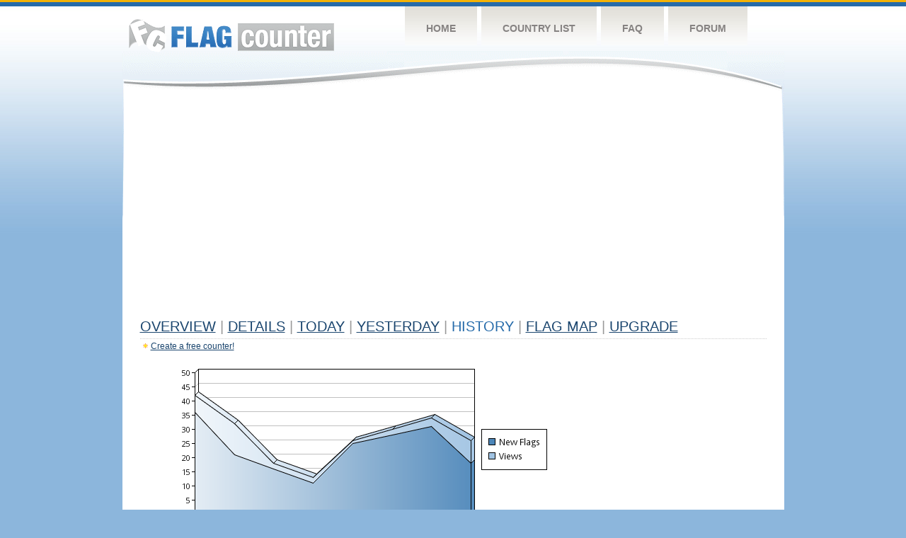

--- FILE ---
content_type: text/html
request_url: https://flagcounter.com/more7/fc1Jr/49
body_size: 30860
content:
<!DOCTYPE html PUBLIC "-//W3C//DTD XHTML 1.0 Transitional//EN" "http://www.w3.org/TR/xhtml1/DTD/xhtml1-transitional.dtd">
<html xmlns="http://www.w3.org/1999/xhtml">
<head>
	<meta http-equiv="Content-type" content="text/html; charset=utf-8" />
	<title>Flag Counter &raquo; History</title>
	<link rel="stylesheet" href="/css/style.css" type="text/css" media="all" />
<script async src="https://fundingchoicesmessages.google.com/i/pub-9639136181134974?ers=1" nonce="BF9OHiLeMibvlNkiWlrhaw"></script><script nonce="BF9OHiLeMibvlNkiWlrhaw">(function() {function signalGooglefcPresent() {if (!window.frames['googlefcPresent']) {if (document.body) {const iframe = document.createElement('iframe'); iframe.style = 'width: 0; height: 0; border: none; z-index: -1000; left: -1000px; top: -1000px;'; iframe.style.display = 'none'; iframe.name = 'googlefcPresent'; document.body.appendChild(iframe);} else {setTimeout(signalGooglefcPresent, 0);}}}signalGooglefcPresent();})();</script>
</head>
<body>
	<!-- Shell -->
	<div class="shell">
		<!-- Header -->
		<div id="header">
			<!-- Logo -->
			<h1 id="logo"><a href="/index.html">Flag Counter</a></h1>
			<!-- END Logo -->
			<!-- Navigation -->
			<div class="navigation">
				<ul>
				    <li><a href="/index.html">Home</a></li>
				    <li><a href="/countries.html">Country List</a></li>
				    <li><a href="/faq.html">FAQ</a></li>
				    <li><a href="https://flagcounter.boardhost.com/">Forum</a></li>
				</ul>
			</div>
			<!-- END Navigation -->
		</div>
		<!-- END Header -->
		<div class="cl">&nbsp;</div>
		<!-- Content -->
		<div id="content">
			<!-- News -->
			<div class="news">
				<!-- Post -->
				<div class="post">

<script async src="https://pagead2.googlesyndication.com/pagead/js/adsbygoogle.js"></script>
<!-- fc responsive horizontal -->
<ins class="adsbygoogle"
     style="display:block"
     data-ad-client="ca-pub-9639136181134974"
     data-ad-slot="3564478671"
     data-ad-format="auto"
     data-full-width-responsive="true"></ins>
<script>
     (adsbygoogle = window.adsbygoogle || []).push({});
</script><br><img src=https://cdn.boardhost.com/invisible.gif height=4><br>



					<h1><a href=/more/fc1Jr/><u>Overview</u></a> <font color=#999999>|</font> <a href=/countries/fc1Jr/><u>Details</u></a> <font color=#999999>|</font> <a href=/today/fc1Jr/><u>today</u></a> <font color=#999999>|</font> <a href=/flags1/fc1Jr/1><u>Yesterday</u></a> <font color=#999999>|</font> History <font color=#999999>|</font>  <a href=/gmap/fc1Jr/><u>Flag Map</u></a>  <font color=#999999>|</font>  

<a href=/pro/fc1Jr/><u>Upgrade</u></a></h1><div style="margin-top:-18px;margin-bottom:8px;"><img src=https://cdn.boardhost.com/new_small.png align=absbottom style="margin-right:-1px;margin-bottom:-1px;"><a href=http://flagcounter.com/><u>Create a free counter!</u></a> </div><table border=0 width=100%><tr><td valign=top><img src=/chart2.cgi?fc1Jr&chart=7><div align=center><b></b>Last Week</u><b></a> | <a href=/more30/fc1Jr/49 style="text-decoration:none;"><u>Last Month</u></a> | <a href=/more90/fc1Jr/49 style="text-decoration:none;"><u>Last 3 Months</u></a></u></a>&nbsp;&nbsp;&nbsp;&nbsp;&nbsp;&nbsp;&nbsp;&nbsp;&nbsp;&nbsp;&nbsp;&nbsp;&nbsp;&nbsp;&nbsp;&nbsp;&nbsp;&nbsp;&nbsp;&nbsp;&nbsp;&nbsp;&nbsp;&nbsp;&nbsp;&nbsp;&nbsp;&nbsp;&nbsp;&nbsp;&nbsp;&nbsp;&nbsp;&nbsp;&nbsp;&nbsp;&nbsp;&nbsp;&nbsp;&nbsp;&nbsp;&nbsp;&nbsp;&nbsp;&nbsp;&nbsp;&nbsp;&nbsp;&nbsp;&nbsp;&nbsp;&nbsp;&nbsp;&nbsp;&nbsp;&nbsp;&nbsp;&nbsp;&nbsp;&nbsp;&nbsp;</b></div><br><font size=4><b>This counter has been viewed 499,466
 times by 372,003 visitors!</b></font><br><img src=https://cdn.boardhost.com/invisible.gif height=1><br><!--<img src=https://cdn.boardhost.com/invisible.gif height=3><br>&nbsp;<a href=/history/fc1Jr/><u>View Flag History &raquo;</u></a>--><table border=0 width=100% cellspacing=5 style="margin-top:-7px;"></font></td></tr><tr><td colspan=3><br></td></tr><tr><td colspan=2>Page: <a href="/more7/fc1Jr/48" style="text-decoration:none;" title="Previous">&lt;</a> <a href="/more7/fc1Jr/1" style="text-decoration:none;"><u>1</u></a> <a href="/more7/fc1Jr/2" style="text-decoration:none;"><u>2</u></a> <a href="/more7/fc1Jr/3" style="text-decoration:none;"><u>3</u></a> <a href="/more7/fc1Jr/4" style="text-decoration:none;"><u>4</u></a> <a href="/more7/fc1Jr/5" style="text-decoration:none;"><u>5</u></a> <a href="/more7/fc1Jr/6" style="text-decoration:none;"><u>6</u></a> <a href="/more7/fc1Jr/7" style="text-decoration:none;"><u>7</u></a> <a href="/more7/fc1Jr/8" style="text-decoration:none;"><u>8</u></a> <a href="/more7/fc1Jr/9" style="text-decoration:none;"><u>9</u></a> <a href="/more7/fc1Jr/10" style="text-decoration:none;"><u>10</u></a> <a href="/more7/fc1Jr/11" style="text-decoration:none;"><u>11</u></a> <a href="/more7/fc1Jr/12" style="text-decoration:none;"><u>12</u></a> <a href="/more7/fc1Jr/13" style="text-decoration:none;"><u>13</u></a> <a href="/more7/fc1Jr/14" style="text-decoration:none;"><u>14</u></a> <a href="/more7/fc1Jr/15" style="text-decoration:none;"><u>15</u></a> <a href="/more7/fc1Jr/16" style="text-decoration:none;"><u>16</u></a> <a href="/more7/fc1Jr/17" style="text-decoration:none;"><u>17</u></a> <a href="/more7/fc1Jr/18" style="text-decoration:none;"><u>18</u></a> <a href="/more7/fc1Jr/19" style="text-decoration:none;"><u>19</u></a> <a href="/more7/fc1Jr/20" style="text-decoration:none;"><u>20</u></a> <a href="/more7/fc1Jr/21" style="text-decoration:none;"><u>21</u></a> <a href="/more7/fc1Jr/22" style="text-decoration:none;"><u>22</u></a> <a href="/more7/fc1Jr/23" style="text-decoration:none;"><u>23</u></a> <a href="/more7/fc1Jr/24" style="text-decoration:none;"><u>24</u></a> <a href="/more7/fc1Jr/25" style="text-decoration:none;"><u>25</u></a> <a href="/more7/fc1Jr/26" style="text-decoration:none;"><u>26</u></a> <a href="/more7/fc1Jr/27" style="text-decoration:none;"><u>27</u></a> <a href="/more7/fc1Jr/28" style="text-decoration:none;"><u>28</u></a> <a href="/more7/fc1Jr/29" style="text-decoration:none;"><u>29</u></a> <a href="/more7/fc1Jr/30" style="text-decoration:none;"><u>30</u></a> <a href="/more7/fc1Jr/31" style="text-decoration:none;"><u>31</u></a> <a href="/more7/fc1Jr/32" style="text-decoration:none;"><u>32</u></a> <a href="/more7/fc1Jr/33" style="text-decoration:none;"><u>33</u></a> <a href="/more7/fc1Jr/34" style="text-decoration:none;"><u>34</u></a> <a href="/more7/fc1Jr/35" style="text-decoration:none;"><u>35</u></a> <a href="/more7/fc1Jr/36" style="text-decoration:none;"><u>36</u></a> <a href="/more7/fc1Jr/37" style="text-decoration:none;"><u>37</u></a> <a href="/more7/fc1Jr/38" style="text-decoration:none;"><u>38</u></a> <a href="/more7/fc1Jr/39" style="text-decoration:none;"><u>39</u></a> <a href="/more7/fc1Jr/40" style="text-decoration:none;"><u>40</u></a> <a href="/more7/fc1Jr/41" style="text-decoration:none;"><u>41</u></a> <a href="/more7/fc1Jr/42" style="text-decoration:none;"><u>42</u></a> <a href="/more7/fc1Jr/43" style="text-decoration:none;"><u>43</u></a> <a href="/more7/fc1Jr/44" style="text-decoration:none;"><u>44</u></a> <a href="/more7/fc1Jr/45" style="text-decoration:none;"><u>45</u></a> <a href="/more7/fc1Jr/46" style="text-decoration:none;"><u>46</u></a> <a href="/more7/fc1Jr/47" style="text-decoration:none;"><u>47</u></a> <a href="/more7/fc1Jr/48" style="text-decoration:none;"><u>48</u></a>  49 <a href="/more7/fc1Jr/50" style="text-decoration:none;"><u>50</u></a> <a href="/more7/fc1Jr/51" style="text-decoration:none;"><u>51</u></a> <a href="/more7/fc1Jr/52" style="text-decoration:none;"><u>52</u></a> <a href="/more7/fc1Jr/53" style="text-decoration:none;"><u>53</u></a> <a href="/more7/fc1Jr/54" style="text-decoration:none;"><u>54</u></a> <a href="/more7/fc1Jr/55" style="text-decoration:none;"><u>55</u></a> <a href="/more7/fc1Jr/56" style="text-decoration:none;"><u>56</u></a> <a href="/more7/fc1Jr/57" style="text-decoration:none;"><u>57</u></a> <a href="/more7/fc1Jr/58" style="text-decoration:none;"><u>58</u></a> <a href="/more7/fc1Jr/59" style="text-decoration:none;"><u>59</u></a> <a href="/more7/fc1Jr/60" style="text-decoration:none;"><u>60</u></a> <a href="/more7/fc1Jr/61" style="text-decoration:none;"><u>61</u></a> <a href="/more7/fc1Jr/62" style="text-decoration:none;"><u>62</u></a> <a href="/more7/fc1Jr/63" style="text-decoration:none;"><u>63</u></a> <a href="/more7/fc1Jr/64" style="text-decoration:none;"><u>64</u></a> <a href="/more7/fc1Jr/65" style="text-decoration:none;"><u>65</u></a> <a href="/more7/fc1Jr/66" style="text-decoration:none;"><u>66</u></a> <a href="/more7/fc1Jr/67" style="text-decoration:none;"><u>67</u></a> <a href="/more7/fc1Jr/68" style="text-decoration:none;"><u>68</u></a> <a href="/more7/fc1Jr/69" style="text-decoration:none;"><u>69</u></a> <a href="/more7/fc1Jr/70" style="text-decoration:none;"><u>70</u></a> <a href="/more7/fc1Jr/71" style="text-decoration:none;"><u>71</u></a> <a href="/more7/fc1Jr/72" style="text-decoration:none;"><u>72</u></a> <a href="/more7/fc1Jr/73" style="text-decoration:none;"><u>73</u></a> <a href="/more7/fc1Jr/74" style="text-decoration:none;"><u>74</u></a> <a href="/more7/fc1Jr/75" style="text-decoration:none;"><u>75</u></a> <a href="/more7/fc1Jr/76" style="text-decoration:none;"><u>76</u></a> <a href="/more7/fc1Jr/77" style="text-decoration:none;"><u>77</u></a> <a href="/more7/fc1Jr/78" style="text-decoration:none;"><u>78</u></a> <a href="/more7/fc1Jr/79" style="text-decoration:none;"><u>79</u></a> <a href="/more7/fc1Jr/80" style="text-decoration:none;"><u>80</u></a> <a href="/more7/fc1Jr/81" style="text-decoration:none;"><u>81</u></a> <a href="/more7/fc1Jr/82" style="text-decoration:none;"><u>82</u></a> <a href="/more7/fc1Jr/83" style="text-decoration:none;"><u>83</u></a> <a href="/more7/fc1Jr/84" style="text-decoration:none;"><u>84</u></a> <a href="/more7/fc1Jr/85" style="text-decoration:none;"><u>85</u></a> <a href="/more7/fc1Jr/86" style="text-decoration:none;"><u>86</u></a> <a href="/more7/fc1Jr/87" style="text-decoration:none;"><u>87</u></a> <a href="/more7/fc1Jr/88" style="text-decoration:none;"><u>88</u></a> <a href="/more7/fc1Jr/89" style="text-decoration:none;"><u>89</u></a> <a href="/more7/fc1Jr/90" style="text-decoration:none;"><u>90</u></a> <a href="/more7/fc1Jr/91" style="text-decoration:none;"><u>91</u></a> <a href="/more7/fc1Jr/92" style="text-decoration:none;"><u>92</u></a> <a href="/more7/fc1Jr/93" style="text-decoration:none;"><u>93</u></a> <a href="/more7/fc1Jr/94" style="text-decoration:none;"><u>94</u></a> <a href="/more7/fc1Jr/95" style="text-decoration:none;"><u>95</u></a> <a href="/more7/fc1Jr/96" style="text-decoration:none;"><u>96</u></a> <a href="/more7/fc1Jr/97" style="text-decoration:none;"><u>97</u></a> <a href="/more7/fc1Jr/98" style="text-decoration:none;"><u>98</u></a> <a href="/more7/fc1Jr/99" style="text-decoration:none;"><u>99</u></a> <a href="/more7/fc1Jr/100" style="text-decoration:none;"><u>100</u></a> <a href="/more7/fc1Jr/101" style="text-decoration:none;"><u>101</u></a> <a href="/more7/fc1Jr/102" style="text-decoration:none;"><u>102</u></a> <a href="/more7/fc1Jr/103" style="text-decoration:none;"><u>103</u></a> <a href="/more7/fc1Jr/104" style="text-decoration:none;"><u>104</u></a> <a href="/more7/fc1Jr/105" style="text-decoration:none;"><u>105</u></a> <a href="/more7/fc1Jr/106" style="text-decoration:none;"><u>106</u></a> <a href="/more7/fc1Jr/107" style="text-decoration:none;"><u>107</u></a> <a href="/more7/fc1Jr/108" style="text-decoration:none;"><u>108</u></a> <a href="/more7/fc1Jr/109" style="text-decoration:none;"><u>109</u></a> <a href="/more7/fc1Jr/110" style="text-decoration:none;"><u>110</u></a> <a href="/more7/fc1Jr/111" style="text-decoration:none;"><u>111</u></a> <a href="/more7/fc1Jr/112" style="text-decoration:none;"><u>112</u></a> <a href="/more7/fc1Jr/113" style="text-decoration:none;"><u>113</u></a> <a href="/more7/fc1Jr/114" style="text-decoration:none;"><u>114</u></a> <a href="/more7/fc1Jr/115" style="text-decoration:none;"><u>115</u></a> <a href="/more7/fc1Jr/116" style="text-decoration:none;"><u>116</u></a> <a href="/more7/fc1Jr/117" style="text-decoration:none;"><u>117</u></a> <a href="/more7/fc1Jr/118" style="text-decoration:none;"><u>118</u></a> <a href="/more7/fc1Jr/119" style="text-decoration:none;"><u>119</u></a> <a href="/more7/fc1Jr/120" style="text-decoration:none;"><u>120</u></a> <a href="/more7/fc1Jr/121" style="text-decoration:none;"><u>121</u></a> <a href="/more7/fc1Jr/122" style="text-decoration:none;"><u>122</u></a> <a href="/more7/fc1Jr/123" style="text-decoration:none;"><u>123</u></a> <a href="/more7/fc1Jr/124" style="text-decoration:none;"><u>124</u></a> <a href="/more7/fc1Jr/125" style="text-decoration:none;"><u>125</u></a> <a href="/more7/fc1Jr/126" style="text-decoration:none;"><u>126</u></a> <a href="/more7/fc1Jr/127" style="text-decoration:none;"><u>127</u></a>  <a href="/more7/fc1Jr/50" style="text-decoration:none;" title="Next">&gt;</a> </td></tr><tr><td>&nbsp;<b><font face=arial size=2>Date</font></b></td><td><b><font face=arial size=2>Visitors</b> </font></td><td><b><font face=arial size=2><nobr>Flag Counter Views</nobr></font></b></td></tr><tr><td>&nbsp;<font face=arial size=-1>July 5, 2019</font></td><td><font face=arial size=2>10</td><td><font face=arial size=2>10</font></td></tr><tr><td>&nbsp;<font face=arial size=-1>July 4, 2019</font></td><td><font face=arial size=2>13</td><td><font face=arial size=2>19</font></td></tr><tr><td>&nbsp;<font face=arial size=-1>July 3, 2019</font></td><td><font face=arial size=2>17</td><td><font face=arial size=2>18</font></td></tr><tr><td>&nbsp;<font face=arial size=-1>July 2, 2019</font></td><td><font face=arial size=2>18</td><td><font face=arial size=2>21</font></td></tr><tr><td>&nbsp;<font face=arial size=-1>July 1, 2019</font></td><td><font face=arial size=2>23</td><td><font face=arial size=2>30</font></td></tr><tr><td>&nbsp;<font face=arial size=-1>June 30, 2019</font></td><td><font face=arial size=2>17</td><td><font face=arial size=2>19</font></td></tr><tr><td>&nbsp;<font face=arial size=-1>June 29, 2019</font></td><td><font face=arial size=2>17</td><td><font face=arial size=2>21</font></td></tr><tr><td>&nbsp;<font face=arial size=-1>June 28, 2019</font></td><td><font face=arial size=2>14</td><td><font face=arial size=2>16</font></td></tr><tr><td>&nbsp;<font face=arial size=-1>June 27, 2019</font></td><td><font face=arial size=2>14</td><td><font face=arial size=2>21</font></td></tr><tr><td>&nbsp;<font face=arial size=-1>June 26, 2019</font></td><td><font face=arial size=2>14</td><td><font face=arial size=2>17</font></td></tr><tr><td>&nbsp;<font face=arial size=-1>June 25, 2019</font></td><td><font face=arial size=2>12</td><td><font face=arial size=2>18</font></td></tr><tr><td>&nbsp;<font face=arial size=-1>June 24, 2019</font></td><td><font face=arial size=2>25</td><td><font face=arial size=2>36</font></td></tr><tr><td>&nbsp;<font face=arial size=-1>June 23, 2019</font></td><td><font face=arial size=2>13</td><td><font face=arial size=2>17</font></td></tr><tr><td>&nbsp;<font face=arial size=-1>June 22, 2019</font></td><td><font face=arial size=2>10</td><td><font face=arial size=2>19</font></td></tr><tr><td>&nbsp;<font face=arial size=-1>June 21, 2019</font></td><td><font face=arial size=2>23</td><td><font face=arial size=2>30</font></td></tr><tr><td>&nbsp;<font face=arial size=-1>June 20, 2019</font></td><td><font face=arial size=2>23</td><td><font face=arial size=2>38</font></td></tr><tr><td>&nbsp;<font face=arial size=-1>June 19, 2019</font></td><td><font face=arial size=2>20</td><td><font face=arial size=2>24</font></td></tr><tr><td>&nbsp;<font face=arial size=-1>June 18, 2019</font></td><td><font face=arial size=2>20</td><td><font face=arial size=2>26</font></td></tr><tr><td>&nbsp;<font face=arial size=-1>June 17, 2019</font></td><td><font face=arial size=2>15</td><td><font face=arial size=2>18</font></td></tr><tr><td>&nbsp;<font face=arial size=-1>June 16, 2019</font></td><td><font face=arial size=2>14</td><td><font face=arial size=2>24</font></td></tr><tr><td>&nbsp;<font face=arial size=-1>June 15, 2019</font></td><td><font face=arial size=2>8</td><td><font face=arial size=2>12</font></td></tr><tr><td>&nbsp;<font face=arial size=-1>June 14, 2019</font></td><td><font face=arial size=2>9</td><td><font face=arial size=2>19</font></td></tr><tr><td>&nbsp;<font face=arial size=-1>June 13, 2019</font></td><td><font face=arial size=2>16</td><td><font face=arial size=2>23</font></td></tr><tr><td>&nbsp;<font face=arial size=-1>June 12, 2019</font></td><td><font face=arial size=2>25</td><td><font face=arial size=2>42</font></td></tr><tr><td>&nbsp;<font face=arial size=-1>June 11, 2019</font></td><td><font face=arial size=2>17</td><td><font face=arial size=2>20</font></td></tr><tr><td>&nbsp;<font face=arial size=-1>June 10, 2019</font></td><td><font face=arial size=2>16</td><td><font face=arial size=2>25</font></td></tr><tr><td>&nbsp;<font face=arial size=-1>June 9, 2019</font></td><td><font face=arial size=2>14</td><td><font face=arial size=2>18</font></td></tr><tr><td>&nbsp;<font face=arial size=-1>June 8, 2019</font></td><td><font face=arial size=2>13</td><td><font face=arial size=2>15</font></td></tr><tr><td>&nbsp;<font face=arial size=-1>June 7, 2019</font></td><td><font face=arial size=2>21</td><td><font face=arial size=2>27</font></td></tr><tr><td>&nbsp;<font face=arial size=-1>June 6, 2019</font></td><td><font face=arial size=2>12</td><td><font face=arial size=2>13</font></td></tr><tr><td>&nbsp;<font face=arial size=-1>June 5, 2019</font></td><td><font face=arial size=2>13</td><td><font face=arial size=2>18</font></td></tr><tr><td>&nbsp;<font face=arial size=-1>June 4, 2019</font></td><td><font face=arial size=2>20</td><td><font face=arial size=2>29</font></td></tr><tr><td>&nbsp;<font face=arial size=-1>June 3, 2019</font></td><td><font face=arial size=2>13</td><td><font face=arial size=2>16</font></td></tr><tr><td>&nbsp;<font face=arial size=-1>June 2, 2019</font></td><td><font face=arial size=2>8</td><td><font face=arial size=2>12</font></td></tr><tr><td>&nbsp;<font face=arial size=-1>June 1, 2019</font></td><td><font face=arial size=2>14</td><td><font face=arial size=2>14</font></td></tr><tr><td>&nbsp;<font face=arial size=-1>May 31, 2019</font></td><td><font face=arial size=2>11</td><td><font face=arial size=2>17</font></td></tr><tr><td>&nbsp;<font face=arial size=-1>May 30, 2019</font></td><td><font face=arial size=2>9</td><td><font face=arial size=2>13</font></td></tr><tr><td>&nbsp;<font face=arial size=-1>May 29, 2019</font></td><td><font face=arial size=2>12</td><td><font face=arial size=2>14</font></td></tr><tr><td>&nbsp;<font face=arial size=-1>May 28, 2019</font></td><td><font face=arial size=2>21</td><td><font face=arial size=2>38</font></td></tr><tr><td>&nbsp;<font face=arial size=-1>May 27, 2019</font></td><td><font face=arial size=2>27</td><td><font face=arial size=2>39</font></td></tr><tr><td>&nbsp;<font face=arial size=-1>May 26, 2019</font></td><td><font face=arial size=2>6</td><td><font face=arial size=2>9</font></td></tr><tr><td>&nbsp;<font face=arial size=-1>May 25, 2019</font></td><td><font face=arial size=2>18</td><td><font face=arial size=2>28</font></td></tr><tr><td>&nbsp;<font face=arial size=-1>May 24, 2019</font></td><td><font face=arial size=2>17</td><td><font face=arial size=2>23</font></td></tr><tr><td>&nbsp;<font face=arial size=-1>May 23, 2019</font></td><td><font face=arial size=2>17</td><td><font face=arial size=2>19</font></td></tr><tr><td>&nbsp;<font face=arial size=-1>May 22, 2019</font></td><td><font face=arial size=2>9</td><td><font face=arial size=2>14</font></td></tr><tr><td>&nbsp;<font face=arial size=-1>May 21, 2019</font></td><td><font face=arial size=2>10</td><td><font face=arial size=2>13</font></td></tr><tr><td>&nbsp;<font face=arial size=-1>May 20, 2019</font></td><td><font face=arial size=2>23</td><td><font face=arial size=2>30</font></td></tr><tr><td>&nbsp;<font face=arial size=-1>May 19, 2019</font></td><td><font face=arial size=2>14</td><td><font face=arial size=2>16</font></td></tr><tr><td>&nbsp;<font face=arial size=-1>May 18, 2019</font></td><td><font face=arial size=2>16</td><td><font face=arial size=2>18</font></td></tr><tr><td>&nbsp;<font face=arial size=-1>May 17, 2019</font></td><td><font face=arial size=2>18</td><td><font face=arial size=2>25</font></td></tr>

















































</table>Page: <a href="/more7/fc1Jr/48" style="text-decoration:none;" title="Previous">&lt;</a> <a href="/more7/fc1Jr/1" style="text-decoration:none;"><u>1</u></a> <a href="/more7/fc1Jr/2" style="text-decoration:none;"><u>2</u></a> <a href="/more7/fc1Jr/3" style="text-decoration:none;"><u>3</u></a> <a href="/more7/fc1Jr/4" style="text-decoration:none;"><u>4</u></a> <a href="/more7/fc1Jr/5" style="text-decoration:none;"><u>5</u></a> <a href="/more7/fc1Jr/6" style="text-decoration:none;"><u>6</u></a> <a href="/more7/fc1Jr/7" style="text-decoration:none;"><u>7</u></a> <a href="/more7/fc1Jr/8" style="text-decoration:none;"><u>8</u></a> <a href="/more7/fc1Jr/9" style="text-decoration:none;"><u>9</u></a> <a href="/more7/fc1Jr/10" style="text-decoration:none;"><u>10</u></a> <a href="/more7/fc1Jr/11" style="text-decoration:none;"><u>11</u></a> <a href="/more7/fc1Jr/12" style="text-decoration:none;"><u>12</u></a> <a href="/more7/fc1Jr/13" style="text-decoration:none;"><u>13</u></a> <a href="/more7/fc1Jr/14" style="text-decoration:none;"><u>14</u></a> <a href="/more7/fc1Jr/15" style="text-decoration:none;"><u>15</u></a> <a href="/more7/fc1Jr/16" style="text-decoration:none;"><u>16</u></a> <a href="/more7/fc1Jr/17" style="text-decoration:none;"><u>17</u></a> <a href="/more7/fc1Jr/18" style="text-decoration:none;"><u>18</u></a> <a href="/more7/fc1Jr/19" style="text-decoration:none;"><u>19</u></a> <a href="/more7/fc1Jr/20" style="text-decoration:none;"><u>20</u></a> <a href="/more7/fc1Jr/21" style="text-decoration:none;"><u>21</u></a> <a href="/more7/fc1Jr/22" style="text-decoration:none;"><u>22</u></a> <a href="/more7/fc1Jr/23" style="text-decoration:none;"><u>23</u></a> <a href="/more7/fc1Jr/24" style="text-decoration:none;"><u>24</u></a> <a href="/more7/fc1Jr/25" style="text-decoration:none;"><u>25</u></a> <a href="/more7/fc1Jr/26" style="text-decoration:none;"><u>26</u></a> <a href="/more7/fc1Jr/27" style="text-decoration:none;"><u>27</u></a> <a href="/more7/fc1Jr/28" style="text-decoration:none;"><u>28</u></a> <a href="/more7/fc1Jr/29" style="text-decoration:none;"><u>29</u></a> <a href="/more7/fc1Jr/30" style="text-decoration:none;"><u>30</u></a> <a href="/more7/fc1Jr/31" style="text-decoration:none;"><u>31</u></a> <a href="/more7/fc1Jr/32" style="text-decoration:none;"><u>32</u></a> <a href="/more7/fc1Jr/33" style="text-decoration:none;"><u>33</u></a> <a href="/more7/fc1Jr/34" style="text-decoration:none;"><u>34</u></a> <a href="/more7/fc1Jr/35" style="text-decoration:none;"><u>35</u></a> <a href="/more7/fc1Jr/36" style="text-decoration:none;"><u>36</u></a> <a href="/more7/fc1Jr/37" style="text-decoration:none;"><u>37</u></a> <a href="/more7/fc1Jr/38" style="text-decoration:none;"><u>38</u></a> <a href="/more7/fc1Jr/39" style="text-decoration:none;"><u>39</u></a> <a href="/more7/fc1Jr/40" style="text-decoration:none;"><u>40</u></a> <a href="/more7/fc1Jr/41" style="text-decoration:none;"><u>41</u></a> <a href="/more7/fc1Jr/42" style="text-decoration:none;"><u>42</u></a> <a href="/more7/fc1Jr/43" style="text-decoration:none;"><u>43</u></a> <a href="/more7/fc1Jr/44" style="text-decoration:none;"><u>44</u></a> <a href="/more7/fc1Jr/45" style="text-decoration:none;"><u>45</u></a> <a href="/more7/fc1Jr/46" style="text-decoration:none;"><u>46</u></a> <a href="/more7/fc1Jr/47" style="text-decoration:none;"><u>47</u></a> <a href="/more7/fc1Jr/48" style="text-decoration:none;"><u>48</u></a>  49 <a href="/more7/fc1Jr/50" style="text-decoration:none;"><u>50</u></a> <a href="/more7/fc1Jr/51" style="text-decoration:none;"><u>51</u></a> <a href="/more7/fc1Jr/52" style="text-decoration:none;"><u>52</u></a> <a href="/more7/fc1Jr/53" style="text-decoration:none;"><u>53</u></a> <a href="/more7/fc1Jr/54" style="text-decoration:none;"><u>54</u></a> <a href="/more7/fc1Jr/55" style="text-decoration:none;"><u>55</u></a> <a href="/more7/fc1Jr/56" style="text-decoration:none;"><u>56</u></a> <a href="/more7/fc1Jr/57" style="text-decoration:none;"><u>57</u></a> <a href="/more7/fc1Jr/58" style="text-decoration:none;"><u>58</u></a> <a href="/more7/fc1Jr/59" style="text-decoration:none;"><u>59</u></a> <a href="/more7/fc1Jr/60" style="text-decoration:none;"><u>60</u></a> <a href="/more7/fc1Jr/61" style="text-decoration:none;"><u>61</u></a> <a href="/more7/fc1Jr/62" style="text-decoration:none;"><u>62</u></a> <a href="/more7/fc1Jr/63" style="text-decoration:none;"><u>63</u></a> <a href="/more7/fc1Jr/64" style="text-decoration:none;"><u>64</u></a> <a href="/more7/fc1Jr/65" style="text-decoration:none;"><u>65</u></a> <a href="/more7/fc1Jr/66" style="text-decoration:none;"><u>66</u></a> <a href="/more7/fc1Jr/67" style="text-decoration:none;"><u>67</u></a> <a href="/more7/fc1Jr/68" style="text-decoration:none;"><u>68</u></a> <a href="/more7/fc1Jr/69" style="text-decoration:none;"><u>69</u></a> <a href="/more7/fc1Jr/70" style="text-decoration:none;"><u>70</u></a> <a href="/more7/fc1Jr/71" style="text-decoration:none;"><u>71</u></a> <a href="/more7/fc1Jr/72" style="text-decoration:none;"><u>72</u></a> <a href="/more7/fc1Jr/73" style="text-decoration:none;"><u>73</u></a> <a href="/more7/fc1Jr/74" style="text-decoration:none;"><u>74</u></a> <a href="/more7/fc1Jr/75" style="text-decoration:none;"><u>75</u></a> <a href="/more7/fc1Jr/76" style="text-decoration:none;"><u>76</u></a> <a href="/more7/fc1Jr/77" style="text-decoration:none;"><u>77</u></a> <a href="/more7/fc1Jr/78" style="text-decoration:none;"><u>78</u></a> <a href="/more7/fc1Jr/79" style="text-decoration:none;"><u>79</u></a> <a href="/more7/fc1Jr/80" style="text-decoration:none;"><u>80</u></a> <a href="/more7/fc1Jr/81" style="text-decoration:none;"><u>81</u></a> <a href="/more7/fc1Jr/82" style="text-decoration:none;"><u>82</u></a> <a href="/more7/fc1Jr/83" style="text-decoration:none;"><u>83</u></a> <a href="/more7/fc1Jr/84" style="text-decoration:none;"><u>84</u></a> <a href="/more7/fc1Jr/85" style="text-decoration:none;"><u>85</u></a> <a href="/more7/fc1Jr/86" style="text-decoration:none;"><u>86</u></a> <a href="/more7/fc1Jr/87" style="text-decoration:none;"><u>87</u></a> <a href="/more7/fc1Jr/88" style="text-decoration:none;"><u>88</u></a> <a href="/more7/fc1Jr/89" style="text-decoration:none;"><u>89</u></a> <a href="/more7/fc1Jr/90" style="text-decoration:none;"><u>90</u></a> <a href="/more7/fc1Jr/91" style="text-decoration:none;"><u>91</u></a> <a href="/more7/fc1Jr/92" style="text-decoration:none;"><u>92</u></a> <a href="/more7/fc1Jr/93" style="text-decoration:none;"><u>93</u></a> <a href="/more7/fc1Jr/94" style="text-decoration:none;"><u>94</u></a> <a href="/more7/fc1Jr/95" style="text-decoration:none;"><u>95</u></a> <a href="/more7/fc1Jr/96" style="text-decoration:none;"><u>96</u></a> <a href="/more7/fc1Jr/97" style="text-decoration:none;"><u>97</u></a> <a href="/more7/fc1Jr/98" style="text-decoration:none;"><u>98</u></a> <a href="/more7/fc1Jr/99" style="text-decoration:none;"><u>99</u></a> <a href="/more7/fc1Jr/100" style="text-decoration:none;"><u>100</u></a> <a href="/more7/fc1Jr/101" style="text-decoration:none;"><u>101</u></a> <a href="/more7/fc1Jr/102" style="text-decoration:none;"><u>102</u></a> <a href="/more7/fc1Jr/103" style="text-decoration:none;"><u>103</u></a> <a href="/more7/fc1Jr/104" style="text-decoration:none;"><u>104</u></a> <a href="/more7/fc1Jr/105" style="text-decoration:none;"><u>105</u></a> <a href="/more7/fc1Jr/106" style="text-decoration:none;"><u>106</u></a> <a href="/more7/fc1Jr/107" style="text-decoration:none;"><u>107</u></a> <a href="/more7/fc1Jr/108" style="text-decoration:none;"><u>108</u></a> <a href="/more7/fc1Jr/109" style="text-decoration:none;"><u>109</u></a> <a href="/more7/fc1Jr/110" style="text-decoration:none;"><u>110</u></a> <a href="/more7/fc1Jr/111" style="text-decoration:none;"><u>111</u></a> <a href="/more7/fc1Jr/112" style="text-decoration:none;"><u>112</u></a> <a href="/more7/fc1Jr/113" style="text-decoration:none;"><u>113</u></a> <a href="/more7/fc1Jr/114" style="text-decoration:none;"><u>114</u></a> <a href="/more7/fc1Jr/115" style="text-decoration:none;"><u>115</u></a> <a href="/more7/fc1Jr/116" style="text-decoration:none;"><u>116</u></a> <a href="/more7/fc1Jr/117" style="text-decoration:none;"><u>117</u></a> <a href="/more7/fc1Jr/118" style="text-decoration:none;"><u>118</u></a> <a href="/more7/fc1Jr/119" style="text-decoration:none;"><u>119</u></a> <a href="/more7/fc1Jr/120" style="text-decoration:none;"><u>120</u></a> <a href="/more7/fc1Jr/121" style="text-decoration:none;"><u>121</u></a> <a href="/more7/fc1Jr/122" style="text-decoration:none;"><u>122</u></a> <a href="/more7/fc1Jr/123" style="text-decoration:none;"><u>123</u></a> <a href="/more7/fc1Jr/124" style="text-decoration:none;"><u>124</u></a> <a href="/more7/fc1Jr/125" style="text-decoration:none;"><u>125</u></a> <a href="/more7/fc1Jr/126" style="text-decoration:none;"><u>126</u></a> <a href="/more7/fc1Jr/127" style="text-decoration:none;"><u>127</u></a>  <a href="/more7/fc1Jr/50" style="text-decoration:none;" title="Next">&gt;</a> </td><td width=160 valign=top><img src=https://cdn.boardhost.com/invisible.gif width=1 height=35><br><script type="text/javascript"><!--
google_ad_client = "pub-9639136181134974";
/* 160x600, created 10/3/08 */
google_ad_slot = "5681294101";
google_ad_width = 160;
google_ad_height = 600;
//-->
</script>
<script type="text/javascript"
src="https://pagead2.googlesyndication.com/pagead/show_ads.js">
</script>
</td></tr></table>				</div>
				<!-- END Post -->

				<div class="cl">&nbsp;</div>
				<h1 id="logo2"><a href="/index.html">Flag Counter</a></h1>
				<div class="cl">&nbsp;</div>
			</div>
			<!-- END News -->
		</div>
		<!-- END Content -->
	</div>
	<!-- END Shell -->
	<!-- Footer -->
	<div id="footer">
		<div class="shell">
			<div class="cl">&nbsp;</div>
			<p class="left"><a href="/contact.html">Contact</a>  |  <a href="/terms.html">Terms of Service</a> | <a href="/privacy.html">Privacy Policy</a> | &copy; <a href=https://boardhost.com>Boardhost.com, Inc.</a>  	
			</p>
			<p class="right">
			<font color=#ffffff>This product includes GeoLite2 data created by MaxMind, available from <a href="https://www.maxmind.com"><font color=#ffffff><u>https://www.maxmind.com/</u></font></a>.</font>
			</p>
			<div class="cl">&nbsp;</div>
		</div>
	</div>
	<!-- END Footer -->
</body>
</html>


--- FILE ---
content_type: text/html; charset=utf-8
request_url: https://www.google.com/recaptcha/api2/aframe
body_size: 268
content:
<!DOCTYPE HTML><html><head><meta http-equiv="content-type" content="text/html; charset=UTF-8"></head><body><script nonce="zy3gBvOrwkole5V2YIF5kw">/** Anti-fraud and anti-abuse applications only. See google.com/recaptcha */ try{var clients={'sodar':'https://pagead2.googlesyndication.com/pagead/sodar?'};window.addEventListener("message",function(a){try{if(a.source===window.parent){var b=JSON.parse(a.data);var c=clients[b['id']];if(c){var d=document.createElement('img');d.src=c+b['params']+'&rc='+(localStorage.getItem("rc::a")?sessionStorage.getItem("rc::b"):"");window.document.body.appendChild(d);sessionStorage.setItem("rc::e",parseInt(sessionStorage.getItem("rc::e")||0)+1);localStorage.setItem("rc::h",'1769808000933');}}}catch(b){}});window.parent.postMessage("_grecaptcha_ready", "*");}catch(b){}</script></body></html>

--- FILE ---
content_type: application/javascript; charset=utf-8
request_url: https://fundingchoicesmessages.google.com/f/AGSKWxXZYanb3Ozjf56Iu4MxikuxMUSw5ca_EmwH_DtRO-n51Dl_vj5EseIx8_bHzZeJaFntzM1AFoS2vIkrWgf5g_r7MxazrnuLo9jizqkg15u_Gxrs9WyMMjTuuPr880Qb2HGm6cJP4F6h_M1azF_OdFtV6ENECJBlnFEL0L-nqXTfMcJzK4_B-SqYv-J0/_/flash/advertis_ads_framework./remove_ads./fleshlight./adplugin_
body_size: -1286
content:
window['aa768cae-cf43-4784-a128-162a4dcc01b3'] = true;